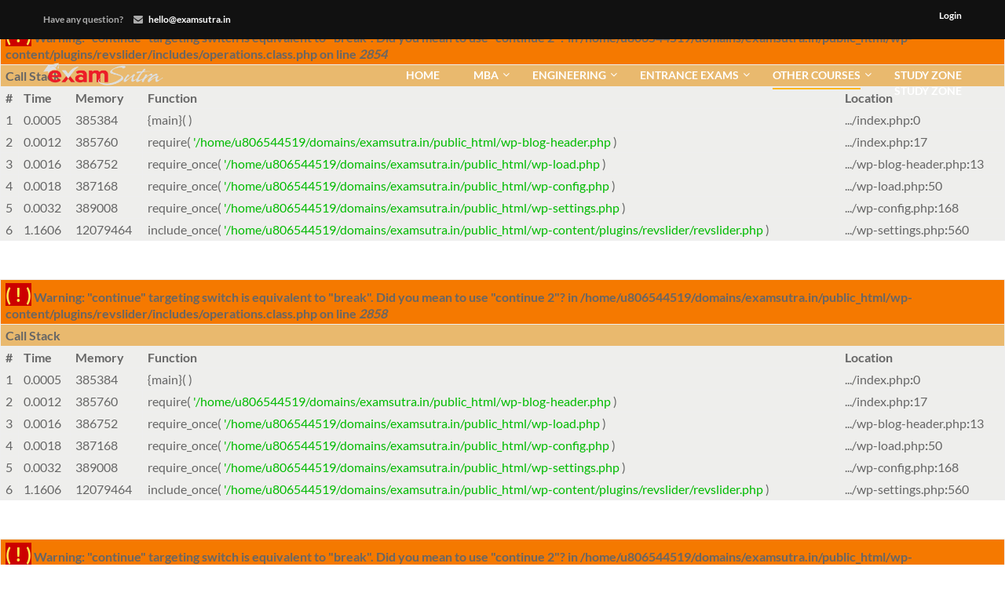

--- FILE ---
content_type: text/html; charset=UTF-8
request_url: https://examsutra.in/category/entrance-exams/law/bba-llb/
body_size: 15845
content:
<br />
<font size='1'><table class='xdebug-error xe-warning' dir='ltr' border='1' cellspacing='0' cellpadding='1'>
<tr><th align='left' bgcolor='#f57900' colspan="5"><span style='background-color: #cc0000; color: #fce94f; font-size: x-large;'>( ! )</span> Warning: "continue" targeting switch is equivalent to "break". Did you mean to use "continue 2"? in /home/u806544519/domains/examsutra.in/public_html/wp-content/plugins/revslider/includes/operations.class.php on line <i>2854</i></th></tr>
<tr><th align='left' bgcolor='#e9b96e' colspan='5'>Call Stack</th></tr>
<tr><th align='center' bgcolor='#eeeeec'>#</th><th align='left' bgcolor='#eeeeec'>Time</th><th align='left' bgcolor='#eeeeec'>Memory</th><th align='left' bgcolor='#eeeeec'>Function</th><th align='left' bgcolor='#eeeeec'>Location</th></tr>
<tr><td bgcolor='#eeeeec' align='center'>1</td><td bgcolor='#eeeeec' align='center'>0.0005</td><td bgcolor='#eeeeec' align='right'>385384</td><td bgcolor='#eeeeec'>{main}(  )</td><td title='/home/u806544519/domains/examsutra.in/public_html/index.php' bgcolor='#eeeeec'>.../index.php<b>:</b>0</td></tr>
<tr><td bgcolor='#eeeeec' align='center'>2</td><td bgcolor='#eeeeec' align='center'>0.0012</td><td bgcolor='#eeeeec' align='right'>385760</td><td bgcolor='#eeeeec'>require( <font color='#00bb00'>'/home/u806544519/domains/examsutra.in/public_html/wp-blog-header.php</font> )</td><td title='/home/u806544519/domains/examsutra.in/public_html/index.php' bgcolor='#eeeeec'>.../index.php<b>:</b>17</td></tr>
<tr><td bgcolor='#eeeeec' align='center'>3</td><td bgcolor='#eeeeec' align='center'>0.0016</td><td bgcolor='#eeeeec' align='right'>386752</td><td bgcolor='#eeeeec'>require_once( <font color='#00bb00'>'/home/u806544519/domains/examsutra.in/public_html/wp-load.php</font> )</td><td title='/home/u806544519/domains/examsutra.in/public_html/wp-blog-header.php' bgcolor='#eeeeec'>.../wp-blog-header.php<b>:</b>13</td></tr>
<tr><td bgcolor='#eeeeec' align='center'>4</td><td bgcolor='#eeeeec' align='center'>0.0018</td><td bgcolor='#eeeeec' align='right'>387168</td><td bgcolor='#eeeeec'>require_once( <font color='#00bb00'>'/home/u806544519/domains/examsutra.in/public_html/wp-config.php</font> )</td><td title='/home/u806544519/domains/examsutra.in/public_html/wp-load.php' bgcolor='#eeeeec'>.../wp-load.php<b>:</b>50</td></tr>
<tr><td bgcolor='#eeeeec' align='center'>5</td><td bgcolor='#eeeeec' align='center'>0.0032</td><td bgcolor='#eeeeec' align='right'>389008</td><td bgcolor='#eeeeec'>require_once( <font color='#00bb00'>'/home/u806544519/domains/examsutra.in/public_html/wp-settings.php</font> )</td><td title='/home/u806544519/domains/examsutra.in/public_html/wp-config.php' bgcolor='#eeeeec'>.../wp-config.php<b>:</b>168</td></tr>
<tr><td bgcolor='#eeeeec' align='center'>6</td><td bgcolor='#eeeeec' align='center'>1.1606</td><td bgcolor='#eeeeec' align='right'>12079464</td><td bgcolor='#eeeeec'>include_once( <font color='#00bb00'>'/home/u806544519/domains/examsutra.in/public_html/wp-content/plugins/revslider/revslider.php</font> )</td><td title='/home/u806544519/domains/examsutra.in/public_html/wp-settings.php' bgcolor='#eeeeec'>.../wp-settings.php<b>:</b>560</td></tr>
</table></font>
<br />
<font size='1'><table class='xdebug-error xe-warning' dir='ltr' border='1' cellspacing='0' cellpadding='1'>
<tr><th align='left' bgcolor='#f57900' colspan="5"><span style='background-color: #cc0000; color: #fce94f; font-size: x-large;'>( ! )</span> Warning: "continue" targeting switch is equivalent to "break". Did you mean to use "continue 2"? in /home/u806544519/domains/examsutra.in/public_html/wp-content/plugins/revslider/includes/operations.class.php on line <i>2858</i></th></tr>
<tr><th align='left' bgcolor='#e9b96e' colspan='5'>Call Stack</th></tr>
<tr><th align='center' bgcolor='#eeeeec'>#</th><th align='left' bgcolor='#eeeeec'>Time</th><th align='left' bgcolor='#eeeeec'>Memory</th><th align='left' bgcolor='#eeeeec'>Function</th><th align='left' bgcolor='#eeeeec'>Location</th></tr>
<tr><td bgcolor='#eeeeec' align='center'>1</td><td bgcolor='#eeeeec' align='center'>0.0005</td><td bgcolor='#eeeeec' align='right'>385384</td><td bgcolor='#eeeeec'>{main}(  )</td><td title='/home/u806544519/domains/examsutra.in/public_html/index.php' bgcolor='#eeeeec'>.../index.php<b>:</b>0</td></tr>
<tr><td bgcolor='#eeeeec' align='center'>2</td><td bgcolor='#eeeeec' align='center'>0.0012</td><td bgcolor='#eeeeec' align='right'>385760</td><td bgcolor='#eeeeec'>require( <font color='#00bb00'>'/home/u806544519/domains/examsutra.in/public_html/wp-blog-header.php</font> )</td><td title='/home/u806544519/domains/examsutra.in/public_html/index.php' bgcolor='#eeeeec'>.../index.php<b>:</b>17</td></tr>
<tr><td bgcolor='#eeeeec' align='center'>3</td><td bgcolor='#eeeeec' align='center'>0.0016</td><td bgcolor='#eeeeec' align='right'>386752</td><td bgcolor='#eeeeec'>require_once( <font color='#00bb00'>'/home/u806544519/domains/examsutra.in/public_html/wp-load.php</font> )</td><td title='/home/u806544519/domains/examsutra.in/public_html/wp-blog-header.php' bgcolor='#eeeeec'>.../wp-blog-header.php<b>:</b>13</td></tr>
<tr><td bgcolor='#eeeeec' align='center'>4</td><td bgcolor='#eeeeec' align='center'>0.0018</td><td bgcolor='#eeeeec' align='right'>387168</td><td bgcolor='#eeeeec'>require_once( <font color='#00bb00'>'/home/u806544519/domains/examsutra.in/public_html/wp-config.php</font> )</td><td title='/home/u806544519/domains/examsutra.in/public_html/wp-load.php' bgcolor='#eeeeec'>.../wp-load.php<b>:</b>50</td></tr>
<tr><td bgcolor='#eeeeec' align='center'>5</td><td bgcolor='#eeeeec' align='center'>0.0032</td><td bgcolor='#eeeeec' align='right'>389008</td><td bgcolor='#eeeeec'>require_once( <font color='#00bb00'>'/home/u806544519/domains/examsutra.in/public_html/wp-settings.php</font> )</td><td title='/home/u806544519/domains/examsutra.in/public_html/wp-config.php' bgcolor='#eeeeec'>.../wp-config.php<b>:</b>168</td></tr>
<tr><td bgcolor='#eeeeec' align='center'>6</td><td bgcolor='#eeeeec' align='center'>1.1606</td><td bgcolor='#eeeeec' align='right'>12079464</td><td bgcolor='#eeeeec'>include_once( <font color='#00bb00'>'/home/u806544519/domains/examsutra.in/public_html/wp-content/plugins/revslider/revslider.php</font> )</td><td title='/home/u806544519/domains/examsutra.in/public_html/wp-settings.php' bgcolor='#eeeeec'>.../wp-settings.php<b>:</b>560</td></tr>
</table></font>
<br />
<font size='1'><table class='xdebug-error xe-warning' dir='ltr' border='1' cellspacing='0' cellpadding='1'>
<tr><th align='left' bgcolor='#f57900' colspan="5"><span style='background-color: #cc0000; color: #fce94f; font-size: x-large;'>( ! )</span> Warning: "continue" targeting switch is equivalent to "break". Did you mean to use "continue 2"? in /home/u806544519/domains/examsutra.in/public_html/wp-content/plugins/revslider/includes/output.class.php on line <i>3708</i></th></tr>
<tr><th align='left' bgcolor='#e9b96e' colspan='5'>Call Stack</th></tr>
<tr><th align='center' bgcolor='#eeeeec'>#</th><th align='left' bgcolor='#eeeeec'>Time</th><th align='left' bgcolor='#eeeeec'>Memory</th><th align='left' bgcolor='#eeeeec'>Function</th><th align='left' bgcolor='#eeeeec'>Location</th></tr>
<tr><td bgcolor='#eeeeec' align='center'>1</td><td bgcolor='#eeeeec' align='center'>0.0005</td><td bgcolor='#eeeeec' align='right'>385384</td><td bgcolor='#eeeeec'>{main}(  )</td><td title='/home/u806544519/domains/examsutra.in/public_html/index.php' bgcolor='#eeeeec'>.../index.php<b>:</b>0</td></tr>
<tr><td bgcolor='#eeeeec' align='center'>2</td><td bgcolor='#eeeeec' align='center'>0.0012</td><td bgcolor='#eeeeec' align='right'>385760</td><td bgcolor='#eeeeec'>require( <font color='#00bb00'>'/home/u806544519/domains/examsutra.in/public_html/wp-blog-header.php</font> )</td><td title='/home/u806544519/domains/examsutra.in/public_html/index.php' bgcolor='#eeeeec'>.../index.php<b>:</b>17</td></tr>
<tr><td bgcolor='#eeeeec' align='center'>3</td><td bgcolor='#eeeeec' align='center'>0.0016</td><td bgcolor='#eeeeec' align='right'>386752</td><td bgcolor='#eeeeec'>require_once( <font color='#00bb00'>'/home/u806544519/domains/examsutra.in/public_html/wp-load.php</font> )</td><td title='/home/u806544519/domains/examsutra.in/public_html/wp-blog-header.php' bgcolor='#eeeeec'>.../wp-blog-header.php<b>:</b>13</td></tr>
<tr><td bgcolor='#eeeeec' align='center'>4</td><td bgcolor='#eeeeec' align='center'>0.0018</td><td bgcolor='#eeeeec' align='right'>387168</td><td bgcolor='#eeeeec'>require_once( <font color='#00bb00'>'/home/u806544519/domains/examsutra.in/public_html/wp-config.php</font> )</td><td title='/home/u806544519/domains/examsutra.in/public_html/wp-load.php' bgcolor='#eeeeec'>.../wp-load.php<b>:</b>50</td></tr>
<tr><td bgcolor='#eeeeec' align='center'>5</td><td bgcolor='#eeeeec' align='center'>0.0032</td><td bgcolor='#eeeeec' align='right'>389008</td><td bgcolor='#eeeeec'>require_once( <font color='#00bb00'>'/home/u806544519/domains/examsutra.in/public_html/wp-settings.php</font> )</td><td title='/home/u806544519/domains/examsutra.in/public_html/wp-config.php' bgcolor='#eeeeec'>.../wp-config.php<b>:</b>168</td></tr>
<tr><td bgcolor='#eeeeec' align='center'>6</td><td bgcolor='#eeeeec' align='center'>1.1606</td><td bgcolor='#eeeeec' align='right'>12079464</td><td bgcolor='#eeeeec'>include_once( <font color='#00bb00'>'/home/u806544519/domains/examsutra.in/public_html/wp-content/plugins/revslider/revslider.php</font> )</td><td title='/home/u806544519/domains/examsutra.in/public_html/wp-settings.php' bgcolor='#eeeeec'>.../wp-settings.php<b>:</b>560</td></tr>
</table></font>
<!DOCTYPE html>

<html   lang="en-US">
<head>
	<meta charset="UTF-8">
	<meta name="viewport" content="width=device-width, initial-scale=1">
	<link rel="profile" href="http://gmpg.org/xfn/11">
	<link rel="pingback" href="https://examsutra.in/xmlrpc.php">
	<script type="text/javascript" id="lpData">
/* <![CDATA[ */
var lpData = {"site_url":"https:\/\/examsutra.in","user_id":"0","theme":"eduma-child","lp_rest_url":"https:\/\/examsutra.in\/wp-json\/","nonce":"7ca1be2c25","is_course_archive":"","courses_url":"https:\/\/examsutra.in\/courses\/","urlParams":[],"lp_version":"4.3.2.5","lp_rest_load_ajax":"https:\/\/examsutra.in\/wp-json\/lp\/v1\/load_content_via_ajax\/","ajaxUrl":"https:\/\/examsutra.in\/wp-admin\/admin-ajax.php","lpAjaxUrl":"https:\/\/examsutra.in\/lp-ajax-handle","coverImageRatio":"5.16","toast":{"gravity":"bottom","position":"center","duration":3000,"close":1,"stopOnFocus":1,"classPrefix":"lp-toast"},"i18n":[]};
/* ]]> */
</script>
<script type="text/javascript" id="lpSettingCourses">
/* <![CDATA[ */
var lpSettingCourses = {"lpArchiveLoadAjax":"1","lpArchiveNoLoadAjaxFirst":"0","lpArchivePaginationType":"","noLoadCoursesJs":"0"};
/* ]]> */
</script>
		
		<meta name='robots' content='index, follow, max-image-preview:large, max-snippet:-1, max-video-preview:-1' />

<!-- Google Tag Manager for WordPress by gtm4wp.com -->
<script data-cfasync="false" data-pagespeed-no-defer>
	var gtm4wp_datalayer_name = "dataLayer";
	var dataLayer = dataLayer || [];
</script>
<!-- End Google Tag Manager for WordPress by gtm4wp.com -->
	<!-- This site is optimized with the Yoast SEO plugin v26.7 - https://yoast.com/wordpress/plugins/seo/ -->
	<link media="all" href="https://examsutra.in/wp-content/cache/autoptimize/css/autoptimize_2e5fd1e863937bd9786c62a6233db542.css" rel="stylesheet"><title>BBA LLB Archives - Competitive Exams Preparation Tips | Tips For MBA Entrance Exam | ExamSutra</title>
	<link rel="canonical" href="https://examsutra.in/category/entrance-exams/law/bba-llb/" />
	<meta property="og:locale" content="en_US" />
	<meta property="og:type" content="article" />
	<meta property="og:title" content="BBA LLB Archives - Competitive Exams Preparation Tips | Tips For MBA Entrance Exam | ExamSutra" />
	<meta property="og:url" content="https://examsutra.in/category/entrance-exams/law/bba-llb/" />
	<meta property="og:site_name" content="Competitive Exams Preparation Tips | Tips For MBA Entrance Exam | ExamSutra" />
	<meta name="twitter:card" content="summary_large_image" />
	<!-- / Yoast SEO plugin. -->


<link rel='dns-prefetch' href='//widgetlogic.org' />
<link rel="alternate" type="application/rss+xml" title="Competitive Exams Preparation Tips | Tips For MBA Entrance Exam | ExamSutra &raquo; Feed" href="https://examsutra.in/feed/" />
<link rel="alternate" type="application/rss+xml" title="Competitive Exams Preparation Tips | Tips For MBA Entrance Exam | ExamSutra &raquo; Comments Feed" href="https://examsutra.in/comments/feed/" />
<link rel="alternate" type="application/rss+xml" title="Competitive Exams Preparation Tips | Tips For MBA Entrance Exam | ExamSutra &raquo; BBA LLB Category Feed" href="https://examsutra.in/category/entrance-exams/law/bba-llb/feed/" />


<link rel='stylesheet' id='dashicons-css' href='https://examsutra.in/wp-includes/css/dashicons.min.css?ver=6.9' type='text/css' media='all' />



















<link rel='stylesheet' id='thim-style-options-css' href='https://examsutra.in/wp-content/cache/autoptimize/css/autoptimize_single_794a44cdd144ab1efb1d14304f37e1ab.css?ver=6.9' type='text/css' media='all' />
<script type="text/javascript" id="layerslider-greensock-js-extra">
/* <![CDATA[ */
var LS_Meta = {"v":"6.7.6"};
//# sourceURL=layerslider-greensock-js-extra
/* ]]> */
</script>

<script type="text/javascript" src="https://examsutra.in/wp-includes/js/jquery/jquery.min.js?ver=3.7.1" id="jquery-core-js"></script>






<meta name="generator" content="Powered by LayerSlider 6.7.6 - Multi-Purpose, Responsive, Parallax, Mobile-Friendly Slider Plugin for WordPress." />
<!-- LayerSlider updates and docs at: https://layerslider.kreaturamedia.com -->
<link rel="https://api.w.org/" href="https://examsutra.in/wp-json/" /><link rel="alternate" title="JSON" type="application/json" href="https://examsutra.in/wp-json/wp/v2/categories/470" /><link rel="EditURI" type="application/rsd+xml" title="RSD" href="https://examsutra.in/xmlrpc.php?rsd" />
<meta name="generator" content="WordPress 6.9" />
	<link rel="preconnect" href="https://fonts.googleapis.com">
	<link rel="preconnect" href="https://fonts.gstatic.com">
	<meta name="google-site-verification" content="MZmAxX8JHuAFNFNnSNDHDXlUJaBW3Emh2fnXjQ_6e_k" />

<!-- Google Tag Manager for WordPress by gtm4wp.com -->
<!-- GTM Container placement set to footer -->
<script data-cfasync="false" data-pagespeed-no-defer>
	var dataLayer_content = {"pagePostType":false,"pagePostType2":"category-","pageCategory":[]};
	dataLayer.push( dataLayer_content );
</script>
<script data-cfasync="false" data-pagespeed-no-defer>
(function(w,d,s,l,i){w[l]=w[l]||[];w[l].push({'gtm.start':
new Date().getTime(),event:'gtm.js'});var f=d.getElementsByTagName(s)[0],
j=d.createElement(s),dl=l!='dataLayer'?'&l='+l:'';j.async=true;j.src=
'//www.googletagmanager.com/gtm.js?id='+i+dl;f.parentNode.insertBefore(j,f);
})(window,document,'script','dataLayer','GTM-MGNQG3M');
</script>
<!-- End Google Tag Manager for WordPress by gtm4wp.com -->            <script type="text/javascript">
                function tc_insert_internal_css(css) {
                    var tc_style = document.createElement("style");
                    tc_style.type = "text/css";
                    tc_style.setAttribute('data-type', 'tc-internal-css');
                    var tc_style_content = document.createTextNode(css);
                    tc_style.appendChild(tc_style_content);
                    document.head.appendChild(tc_style);
                }
            </script>
			<meta name="generator" content="Elementor 3.34.1; features: additional_custom_breakpoints; settings: css_print_method-external, google_font-enabled, font_display-auto">
<meta name="generator" content="Powered by WPBakery Page Builder - drag and drop page builder for WordPress."/>
<!--[if lte IE 9]><link rel="stylesheet" type="text/css" href="https://examsutra.in/wp-content/plugins/js_composer/assets/css/vc_lte_ie9.min.css" media="screen"><![endif]-->			
			<meta name="generator" content="Powered by Slider Revolution 5.4.8 - responsive, Mobile-Friendly Slider Plugin for WordPress with comfortable drag and drop interface." />
<link rel="icon" href="https://examsutra.in/wp-content/uploads/2019/06/apple-icon-180x180-32x32.png" sizes="32x32" />
<link rel="icon" href="https://examsutra.in/wp-content/uploads/2019/06/apple-icon-180x180.png" sizes="192x192" />
<link rel="apple-touch-icon" href="https://examsutra.in/wp-content/uploads/2019/06/apple-icon-180x180-180x180.png" />
<meta name="msapplication-TileImage" content="https://examsutra.in/wp-content/uploads/2019/06/apple-icon-180x180.png" />
<script type="text/javascript">function setREVStartSize(e){									
						try{ e.c=jQuery(e.c);var i=jQuery(window).width(),t=9999,r=0,n=0,l=0,f=0,s=0,h=0;
							if(e.responsiveLevels&&(jQuery.each(e.responsiveLevels,function(e,f){f>i&&(t=r=f,l=e),i>f&&f>r&&(r=f,n=e)}),t>r&&(l=n)),f=e.gridheight[l]||e.gridheight[0]||e.gridheight,s=e.gridwidth[l]||e.gridwidth[0]||e.gridwidth,h=i/s,h=h>1?1:h,f=Math.round(h*f),"fullscreen"==e.sliderLayout){var u=(e.c.width(),jQuery(window).height());if(void 0!=e.fullScreenOffsetContainer){var c=e.fullScreenOffsetContainer.split(",");if (c) jQuery.each(c,function(e,i){u=jQuery(i).length>0?u-jQuery(i).outerHeight(!0):u}),e.fullScreenOffset.split("%").length>1&&void 0!=e.fullScreenOffset&&e.fullScreenOffset.length>0?u-=jQuery(window).height()*parseInt(e.fullScreenOffset,0)/100:void 0!=e.fullScreenOffset&&e.fullScreenOffset.length>0&&(u-=parseInt(e.fullScreenOffset,0))}f=u}else void 0!=e.minHeight&&f<e.minHeight&&(f=e.minHeight);e.c.closest(".rev_slider_wrapper").css({height:f})					
						}catch(d){console.log("Failure at Presize of Slider:"+d)}						
					};</script>
<style id="thim-customizer-inline-styles">/* latin-ext */
@font-face {
  font-family: 'Lato';
  font-style: normal;
  font-weight: 400;
  font-display: swap;
  src: url(https://examsutra.in/wp-content/uploads/thim-fonts/lato/S6uyw4BMUTPHjxAwXjeu.woff2) format('woff2');
  unicode-range: U+0100-02BA, U+02BD-02C5, U+02C7-02CC, U+02CE-02D7, U+02DD-02FF, U+0304, U+0308, U+0329, U+1D00-1DBF, U+1E00-1E9F, U+1EF2-1EFF, U+2020, U+20A0-20AB, U+20AD-20C0, U+2113, U+2C60-2C7F, U+A720-A7FF;
}
/* latin */
@font-face {
  font-family: 'Lato';
  font-style: normal;
  font-weight: 400;
  font-display: swap;
  src: url(https://examsutra.in/wp-content/uploads/thim-fonts/lato/S6uyw4BMUTPHjx4wXg.woff2) format('woff2');
  unicode-range: U+0000-00FF, U+0131, U+0152-0153, U+02BB-02BC, U+02C6, U+02DA, U+02DC, U+0304, U+0308, U+0329, U+2000-206F, U+20AC, U+2122, U+2191, U+2193, U+2212, U+2215, U+FEFF, U+FFFD;
}
/* latin-ext */
@font-face {
  font-family: 'Lato';
  font-style: normal;
  font-weight: 700;
  font-display: swap;
  src: url(https://examsutra.in/wp-content/uploads/thim-fonts/lato/S6u9w4BMUTPHh6UVSwaPGR_p.woff2) format('woff2');
  unicode-range: U+0100-02BA, U+02BD-02C5, U+02C7-02CC, U+02CE-02D7, U+02DD-02FF, U+0304, U+0308, U+0329, U+1D00-1DBF, U+1E00-1E9F, U+1EF2-1EFF, U+2020, U+20A0-20AB, U+20AD-20C0, U+2113, U+2C60-2C7F, U+A720-A7FF;
}
/* latin */
@font-face {
  font-family: 'Lato';
  font-style: normal;
  font-weight: 700;
  font-display: swap;
  src: url(https://examsutra.in/wp-content/uploads/thim-fonts/lato/S6u9w4BMUTPHh6UVSwiPGQ.woff2) format('woff2');
  unicode-range: U+0000-00FF, U+0131, U+0152-0153, U+02BB-02BC, U+02C6, U+02DA, U+02DC, U+0304, U+0308, U+0329, U+2000-206F, U+20AC, U+2122, U+2191, U+2193, U+2212, U+2215, U+FEFF, U+FFFD;
}</style>	
			<script type="text/javascript">
            if (typeof ajaxurl === 'undefined') {
                /* <![CDATA[ */
                var ajaxurl = "https://examsutra.in/wp-admin/admin-ajax.php";
                /* ]]> */
            }
		</script>
		<noscript><style type="text/css"> .wpb_animate_when_almost_visible { opacity: 1; }</style></noscript><br />
<font size='1'><table class='xdebug-error xe-warning' dir='ltr' border='1' cellspacing='0' cellpadding='1'>
<tr><th align='left' bgcolor='#f57900' colspan="5"><span style='background-color: #cc0000; color: #fce94f; font-size: x-large;'>( ! )</span> Warning: Use of undefined constant get_the_ID - assumed 'get_the_ID' (this will throw an Error in a future version of PHP) in /home/u806544519/domains/examsutra.in/public_html/wp-content/themes/eduma/header.php on line <i>19</i></th></tr>
<tr><th align='left' bgcolor='#e9b96e' colspan='5'>Call Stack</th></tr>
<tr><th align='center' bgcolor='#eeeeec'>#</th><th align='left' bgcolor='#eeeeec'>Time</th><th align='left' bgcolor='#eeeeec'>Memory</th><th align='left' bgcolor='#eeeeec'>Function</th><th align='left' bgcolor='#eeeeec'>Location</th></tr>
<tr><td bgcolor='#eeeeec' align='center'>1</td><td bgcolor='#eeeeec' align='center'>0.0005</td><td bgcolor='#eeeeec' align='right'>385384</td><td bgcolor='#eeeeec'>{main}(  )</td><td title='/home/u806544519/domains/examsutra.in/public_html/index.php' bgcolor='#eeeeec'>.../index.php<b>:</b>0</td></tr>
<tr><td bgcolor='#eeeeec' align='center'>2</td><td bgcolor='#eeeeec' align='center'>0.0012</td><td bgcolor='#eeeeec' align='right'>385760</td><td bgcolor='#eeeeec'>require( <font color='#00bb00'>'/home/u806544519/domains/examsutra.in/public_html/wp-blog-header.php</font> )</td><td title='/home/u806544519/domains/examsutra.in/public_html/index.php' bgcolor='#eeeeec'>.../index.php<b>:</b>17</td></tr>
<tr><td bgcolor='#eeeeec' align='center'>3</td><td bgcolor='#eeeeec' align='center'>3.0661</td><td bgcolor='#eeeeec' align='right'>36480288</td><td bgcolor='#eeeeec'>require_once( <font color='#00bb00'>'/home/u806544519/domains/examsutra.in/public_html/wp-includes/template-loader.php</font> )</td><td title='/home/u806544519/domains/examsutra.in/public_html/wp-blog-header.php' bgcolor='#eeeeec'>.../wp-blog-header.php<b>:</b>19</td></tr>
<tr><td bgcolor='#eeeeec' align='center'>4</td><td bgcolor='#eeeeec' align='center'>3.0710</td><td bgcolor='#eeeeec' align='right'>36539168</td><td bgcolor='#eeeeec'>include( <font color='#00bb00'>'/home/u806544519/domains/examsutra.in/public_html/wp-content/themes/eduma/wrapper.php</font> )</td><td title='/home/u806544519/domains/examsutra.in/public_html/wp-includes/template-loader.php' bgcolor='#eeeeec'>.../template-loader.php<b>:</b>125</td></tr>
<tr><td bgcolor='#eeeeec' align='center'>5</td><td bgcolor='#eeeeec' align='center'>3.0711</td><td bgcolor='#eeeeec' align='right'>36539168</td><td bgcolor='#eeeeec'>get_header( <span>$name = </span>???, <span>$args = </span>??? )</td><td title='/home/u806544519/domains/examsutra.in/public_html/wp-content/themes/eduma/wrapper.php' bgcolor='#eeeeec'>.../wrapper.php<b>:</b>8</td></tr>
<tr><td bgcolor='#eeeeec' align='center'>6</td><td bgcolor='#eeeeec' align='center'>3.0711</td><td bgcolor='#eeeeec' align='right'>36557360</td><td bgcolor='#eeeeec'>locate_template( <span>$template_names = </span><span>[0 =&gt; &#39;header.php&#39;]</span>, <span>$load = </span><span>TRUE</span>, <span>$load_once = </span><span>TRUE</span>, <span>$args = </span><span>[]</span> )</td><td title='/home/u806544519/domains/examsutra.in/public_html/wp-includes/general-template.php' bgcolor='#eeeeec'>.../general-template.php<b>:</b>48</td></tr>
<tr><td bgcolor='#eeeeec' align='center'>7</td><td bgcolor='#eeeeec' align='center'>3.0712</td><td bgcolor='#eeeeec' align='right'>36557472</td><td bgcolor='#eeeeec'>load_template( <span>$_template_file = </span><span>&#39;/home/u806544519/domains/examsutra.in/public_html/wp-content/themes/eduma/header.php&#39;</span>, <span>$load_once = </span><span>TRUE</span>, <span>$args = </span><span>[]</span> )</td><td title='/home/u806544519/domains/examsutra.in/public_html/wp-includes/template.php' bgcolor='#eeeeec'>.../template.php<b>:</b>749</td></tr>
<tr><td bgcolor='#eeeeec' align='center'>8</td><td bgcolor='#eeeeec' align='center'>3.0714</td><td bgcolor='#eeeeec' align='right'>36558000</td><td bgcolor='#eeeeec'>require_once( <font color='#00bb00'>'/home/u806544519/domains/examsutra.in/public_html/wp-content/themes/eduma/header.php</font> )</td><td title='/home/u806544519/domains/examsutra.in/public_html/wp-includes/template.php' bgcolor='#eeeeec'>.../template.php<b>:</b>814</td></tr>
</table></font>
</head>
<body class="archive category category-bba-llb category-470 wp-embed-responsive wp-theme-eduma wp-child-theme-eduma-child qode-news-1.0.4 group-blog thim-body-preload bg-boxed-image thim-popup-feature wpb-js-composer js-comp-ver-5.5.1 vc_responsive elementor-default" id="thim-body">

			<div id="preload">
				<div class="cssload-loader-style-1">
													<div class="cssload-inner cssload-one"></div>
													<div class="cssload-inner cssload-two"></div>
													<div class="cssload-inner cssload-three"></div>
												</div>			</div>
		
<!-- Mobile Menu-->

<div id="wrapper-container" class="wrapper-container">
	<div class="content-pusher">
		<header id="masthead" class="site-header affix-top bg-custom-sticky sticky-header header_overlay header_v1">
				<div id="toolbar" class="toolbar">
		<div class="container">
			<div class="row">
				<div class="col-sm-12">
					<div class="toolbar-container">
						<aside id="text-2" class="widget widget_text">			<div class="textwidget"><div class="thim-have-any-question">
Have any question? 
<div class="email"><i class="fa fa-envelope"></i><a href="mailto:hello@examsutra.in">hello@examsutra.in</a>
</div>
</div></div>
		</aside><aside id="login-popup-2" class="widget widget_login-popup"><div class="thim-widget-login-popup thim-widget-login-popup-base template-base"><div class="thim-link-login thim-login-popup">
	<a class="login js-show-popup" href="https://examsutra.in/account/">Login</a></div>
</div></aside>					</div>
				</div>
			</div>
		</div>
	</div><!--End/div#toolbar-->
<!-- <div class="main-menu"> -->
<div class="thim-nav-wrapper container">
	<div class="row">
		<div class="navigation col-sm-12">
			<div class="tm-table">
				<div class="width-logo table-cell sm-logo">
					<a href="https://examsutra.in/" title="Competitive Exams Preparation Tips | Tips For MBA Entrance Exam | ExamSutra - Confused ! On how to start Preparing for Competitive exams ? Here are some Useful tips to clear Competitive and MBA entrance exams" rel="home" class="no-sticky-logo"><img src="https://examsutra.in/wp-content/uploads/2019/04/Logo.png" alt="Competitive Exams Preparation Tips | Tips For MBA Entrance Exam | ExamSutra" ></a><a href="https://examsutra.in/" rel="home" class="sticky-logo"><img src="https://examsutra.in/wp-content/uploads/2019/04/Logo_1.png" alt="Competitive Exams Preparation Tips | Tips For MBA Entrance Exam | ExamSutra" ></a>				</div>
									<nav class="width-navigation table-cell table-right">
						<ul class="nav navbar-nav menu-main-menu">
	<li id="menu-item-17121" class="menu-item menu-item-type-custom menu-item-object-custom menu-item-home menu-item-17121 tc-menu-item tc-menu-depth-0 tc-menu-align-left tc-menu-layout-default"><a href="https://examsutra.in" class="tc-menu-inner">Home</a></li>
<li id="menu-item-16672" class="menu-item menu-item-type-taxonomy menu-item-object-category menu-item-has-children menu-item-16672 tc-menu-item tc-menu-depth-0 tc-menu-align-left tc-menu-layout-default"><a href="https://examsutra.in/category/mba/" class="tc-menu-inner">MBA</a>
<ul class="sub-menu">
	<li id="menu-item-16674" class="menu-item menu-item-type-taxonomy menu-item-object-category menu-item-16674 tc-menu-item tc-menu-depth-1 tc-menu-align-left"><a href="https://examsutra.in/category/mba/mba-colleges/" class="tc-menu-inner tc-megamenu-title">MBA Colleges</a></li>
	<li id="menu-item-17215" class="menu-item menu-item-type-taxonomy menu-item-object-category menu-item-has-children menu-item-17215 tc-menu-item tc-menu-depth-1 tc-menu-align-left"><a href="https://examsutra.in/category/mba/mba-entrance-exams/" class="tc-menu-inner tc-megamenu-title">MBA Entrance Exams</a>
	<ul class="sub-menu">
		<li id="menu-item-17489" class="menu-item menu-item-type-taxonomy menu-item-object-category menu-item-17489 tc-menu-item tc-menu-depth-2 tc-menu-align-left"><a href="https://examsutra.in/category/mba/mba-entrance-exams/snap/" class="tc-menu-inner">SNAP</a></li>
		<li id="menu-item-17490" class="menu-item menu-item-type-taxonomy menu-item-object-category menu-item-17490 tc-menu-item tc-menu-depth-2 tc-menu-align-left"><a href="https://examsutra.in/category/mba/mba-entrance-exams/cat/" class="tc-menu-inner">CAT<span class="tc-menu-item-description">CAT</span></a></li>
		<li id="menu-item-17494" class="menu-item menu-item-type-taxonomy menu-item-object-category menu-item-17494 tc-menu-item tc-menu-depth-2 tc-menu-align-left"><a href="https://examsutra.in/category/mba/mba-entrance-exams/mat/" class="tc-menu-inner">MAT<span class="tc-menu-item-description">MAT</span></a></li>
		<li id="menu-item-17495" class="menu-item menu-item-type-taxonomy menu-item-object-category menu-item-17495 tc-menu-item tc-menu-depth-2 tc-menu-align-left"><a href="https://examsutra.in/category/mba/mba-entrance-exams/cmat/" class="tc-menu-inner">CMAT</a></li>
		<li id="menu-item-17492" class="menu-item menu-item-type-taxonomy menu-item-object-category menu-item-17492 tc-menu-item tc-menu-depth-2 tc-menu-align-left"><a href="https://examsutra.in/category/mba/mba-entrance-exams/atma/" class="tc-menu-inner">ATMA</a></li>
		<li id="menu-item-17493" class="menu-item menu-item-type-taxonomy menu-item-object-category menu-item-17493 tc-menu-item tc-menu-depth-2 tc-menu-align-left"><a href="https://examsutra.in/category/mah-cet/" class="tc-menu-inner">MAH-CET<span class="tc-menu-item-description">MAH-CET</span></a></li>
	</ul><!-- End wrapper ul sub -->
</li>
	<li id="menu-item-16675" class="menu-item menu-item-type-taxonomy menu-item-object-category menu-item-16675 tc-menu-item tc-menu-depth-1 tc-menu-align-left"><a href="https://examsutra.in/category/mba/symbiosis-mba/" class="tc-menu-inner tc-megamenu-title">Symbiosis MBA</a></li>
</ul><!-- End wrapper ul sub -->
</li>
<li id="menu-item-16669" class="menu-item menu-item-type-taxonomy menu-item-object-category menu-item-has-children menu-item-16669 tc-menu-item tc-menu-depth-0 tc-menu-align-left tc-menu-layout-default"><a href="https://examsutra.in/category/engineering/" class="tc-menu-inner">Engineering</a>
<ul class="sub-menu">
	<li id="menu-item-17163" class="menu-item menu-item-type-taxonomy menu-item-object-category menu-item-17163 tc-menu-item tc-menu-depth-1 tc-menu-align-left"><a href="https://examsutra.in/category/engineering/engineering-colleges/" class="tc-menu-inner tc-megamenu-title">Engineering Colleges<span class="tc-menu-item-description">Engineering Colleges</span></a></li>
	<li id="menu-item-17205" class="menu-item menu-item-type-taxonomy menu-item-object-category menu-item-has-children menu-item-17205 tc-menu-item tc-menu-depth-1 tc-menu-align-left"><a href="https://examsutra.in/category/engineering/engineering-entrance-exams/" class="tc-menu-inner tc-megamenu-title">Engineering Entrance Exams</a>
	<ul class="sub-menu">
		<li id="menu-item-17499" class="menu-item menu-item-type-taxonomy menu-item-object-category menu-item-17499 tc-menu-item tc-menu-depth-2 tc-menu-align-left"><a href="https://examsutra.in/category/jee-main/" class="tc-menu-inner">JEE Main<span class="tc-menu-item-description">JEE Main</span></a></li>
		<li id="menu-item-17500" class="menu-item menu-item-type-taxonomy menu-item-object-category menu-item-17500 tc-menu-item tc-menu-depth-2 tc-menu-align-left"><a href="https://examsutra.in/category/jee-advanced/" class="tc-menu-inner">JEE Advanced<span class="tc-menu-item-description">JEE Advanced</span></a></li>
		<li id="menu-item-17501" class="menu-item menu-item-type-taxonomy menu-item-object-category menu-item-17501 tc-menu-item tc-menu-depth-2 tc-menu-align-left"><a href="https://examsutra.in/category/gate-2019/" class="tc-menu-inner">GATE 2019<span class="tc-menu-item-description">GATE 2019</span></a></li>
		<li id="menu-item-17502" class="menu-item menu-item-type-taxonomy menu-item-object-category menu-item-17502 tc-menu-item tc-menu-depth-2 tc-menu-align-left"><a href="https://examsutra.in/category/cet/" class="tc-menu-inner">CET<span class="tc-menu-item-description">CET</span></a></li>
		<li id="menu-item-17505" class="menu-item menu-item-type-taxonomy menu-item-object-category menu-item-17505 tc-menu-item tc-menu-depth-2 tc-menu-align-left"><a href="https://examsutra.in/category/maha-cet/" class="tc-menu-inner">MAHA CET<span class="tc-menu-item-description">MAHA CET</span></a></li>
		<li id="menu-item-17506" class="menu-item menu-item-type-taxonomy menu-item-object-category menu-item-17506 tc-menu-item tc-menu-depth-2 tc-menu-align-left"><a href="https://examsutra.in/category/viteee/" class="tc-menu-inner">VITEEE<span class="tc-menu-item-description">VITEEE</span></a></li>
		<li id="menu-item-17508" class="menu-item menu-item-type-taxonomy menu-item-object-category menu-item-17508 tc-menu-item tc-menu-depth-2 tc-menu-align-left"><a href="https://examsutra.in/category/bitsat/" class="tc-menu-inner">BITSAT<span class="tc-menu-item-description">BITSAT</span></a></li>
	</ul><!-- End wrapper ul sub -->
</li>
</ul><!-- End wrapper ul sub -->
</li>
<li id="menu-item-17319" class="menu-item menu-item-type-taxonomy menu-item-object-category current-category-ancestor menu-item-has-children menu-item-17319 tc-menu-item tc-menu-depth-0 tc-menu-align-left tc-menu-layout-default"><a href="https://examsutra.in/category/entrance-exams/" class="tc-menu-inner">Entrance Exams</a>
<ul class="sub-menu">
	<li id="menu-item-17203" class="menu-item menu-item-type-taxonomy menu-item-object-category menu-item-17203 tc-menu-item tc-menu-depth-1 tc-menu-align-left"><a href="https://examsutra.in/category/engineering/" class="tc-menu-inner tc-megamenu-title">Engineering</a></li>
	<li id="menu-item-17320" class="menu-item menu-item-type-taxonomy menu-item-object-category menu-item-17320 tc-menu-item tc-menu-depth-1 tc-menu-align-left"><a href="https://examsutra.in/category/mba/" class="tc-menu-inner tc-megamenu-title">MBA</a></li>
	<li id="menu-item-16671" class="menu-item menu-item-type-taxonomy menu-item-object-category current-category-ancestor current-category-parent menu-item-16671 tc-menu-item tc-menu-depth-1 tc-menu-align-left"><a href="https://examsutra.in/category/entrance-exams/law/" class="tc-menu-inner tc-megamenu-title">Law</a></li>
	<li id="menu-item-16668" class="menu-item menu-item-type-taxonomy menu-item-object-category menu-item-16668 tc-menu-item tc-menu-depth-1 tc-menu-align-left"><a href="https://examsutra.in/category/entrance-exams/design/" class="tc-menu-inner tc-megamenu-title">Design</a></li>
	<li id="menu-item-17204" class="menu-item menu-item-type-taxonomy menu-item-object-category menu-item-has-children menu-item-17204 tc-menu-item tc-menu-depth-1 tc-menu-align-left"><a href="https://examsutra.in/category/entrance-exams/medical/" class="tc-menu-inner tc-megamenu-title">Medical</a>
	<ul class="sub-menu">
		<li id="menu-item-17590" class="menu-item menu-item-type-taxonomy menu-item-object-category menu-item-17590 tc-menu-item tc-menu-depth-2 tc-menu-align-left"><a href="https://examsutra.in/category/neet/" class="tc-menu-inner">NEET</a></li>
		<li id="menu-item-17594" class="menu-item menu-item-type-taxonomy menu-item-object-category menu-item-17594 tc-menu-item tc-menu-depth-2 tc-menu-align-left"><a href="https://examsutra.in/category/aiims-mbbs/" class="tc-menu-inner">AIIMS MBBS<span class="tc-menu-item-description">AIIMS MBBS</span></a></li>
		<li id="menu-item-17593" class="menu-item menu-item-type-taxonomy menu-item-object-category menu-item-17593 tc-menu-item tc-menu-depth-2 tc-menu-align-left"><a href="https://examsutra.in/category/jipmer-mbbs/" class="tc-menu-inner">JIPMER MBBS<span class="tc-menu-item-description">JIPMER MBBS</span></a></li>
	</ul><!-- End wrapper ul sub -->
</li>
</ul><!-- End wrapper ul sub -->
</li>
<li id="menu-item-17207" class="menu-item menu-item-type-taxonomy menu-item-object-category current-menu-ancestor menu-item-has-children menu-item-17207 tc-menu-item tc-menu-depth-0 tc-menu-align-left tc-menu-layout-default"><a href="https://examsutra.in/category/other-courses/" class="tc-menu-inner">Other Courses</a>
<ul class="sub-menu">
	<li id="menu-item-17209" class="menu-item menu-item-type-taxonomy menu-item-object-category menu-item-has-children menu-item-17209 tc-menu-item tc-menu-depth-1 tc-menu-align-left"><a href="https://examsutra.in/category/other-courses/management/" class="tc-menu-inner tc-megamenu-title">Management</a>
	<ul class="sub-menu">
		<li id="menu-item-17212" class="menu-item menu-item-type-taxonomy menu-item-object-category menu-item-17212 tc-menu-item tc-menu-depth-2 tc-menu-align-left"><a href="https://examsutra.in/category/other-courses/management/pgdm/" class="tc-menu-inner">PGDM</a></li>
		<li id="menu-item-17211" class="menu-item menu-item-type-taxonomy menu-item-object-category menu-item-17211 tc-menu-item tc-menu-depth-2 tc-menu-align-left"><a href="https://examsutra.in/category/other-courses/management/bba/" class="tc-menu-inner">BBA</a></li>
	</ul><!-- End wrapper ul sub -->
</li>
	<li id="menu-item-17210" class="menu-item menu-item-type-taxonomy menu-item-object-category menu-item-has-children menu-item-17210 tc-menu-item tc-menu-depth-1 tc-menu-align-left"><a href="https://examsutra.in/category/other-courses/mass-media/" class="tc-menu-inner tc-megamenu-title">Mass Media</a>
	<ul class="sub-menu">
		<li id="menu-item-17213" class="menu-item menu-item-type-taxonomy menu-item-object-category menu-item-17213 tc-menu-item tc-menu-depth-2 tc-menu-align-left"><a href="https://examsutra.in/category/other-courses/mass-media/bmm/" class="tc-menu-inner">BMM</a></li>
		<li id="menu-item-17292" class="menu-item menu-item-type-taxonomy menu-item-object-category menu-item-17292 tc-menu-item tc-menu-depth-2 tc-menu-align-left"><a href="https://examsutra.in/category/other-courses/mass-media/bms/" class="tc-menu-inner">BMS</a></li>
		<li id="menu-item-17214" class="menu-item menu-item-type-taxonomy menu-item-object-category menu-item-17214 tc-menu-item tc-menu-depth-2 tc-menu-align-left"><a href="https://examsutra.in/category/other-courses/mass-media/masters-in-mass-communication/" class="tc-menu-inner">Masters in Mass Communication</a></li>
	</ul><!-- End wrapper ul sub -->
</li>
	<li id="menu-item-17206" class="menu-item menu-item-type-taxonomy menu-item-object-category current-category-ancestor current-menu-ancestor current-menu-parent current-category-parent menu-item-has-children menu-item-17206 tc-menu-item tc-menu-depth-1 tc-menu-align-left"><a href="https://examsutra.in/category/entrance-exams/law/" class="tc-menu-inner tc-megamenu-title">Law</a>
	<ul class="sub-menu">
		<li id="menu-item-17304" class="menu-item menu-item-type-taxonomy menu-item-object-category menu-item-17304 tc-menu-item tc-menu-depth-2 tc-menu-align-left"><a href="https://examsutra.in/category/entrance-exams/law/llb/" class="tc-menu-inner">LLB</a></li>
		<li id="menu-item-17302" class="menu-item menu-item-type-taxonomy menu-item-object-category menu-item-17302 tc-menu-item tc-menu-depth-2 tc-menu-align-left"><a href="https://examsutra.in/category/entrance-exams/law/ba-llb/" class="tc-menu-inner">BA LLB</a></li>
		<li id="menu-item-17303" class="menu-item menu-item-type-taxonomy menu-item-object-category current-menu-item menu-item-17303 tc-menu-item tc-menu-depth-2 tc-menu-align-left"><a href="https://examsutra.in/category/entrance-exams/law/bba-llb/" class="tc-menu-inner">BBA LLB</a></li>
		<li id="menu-item-17301" class="menu-item menu-item-type-taxonomy menu-item-object-category menu-item-17301 tc-menu-item tc-menu-depth-2 tc-menu-align-left"><a href="https://examsutra.in/category/entrance-exams/law/b-com-llb/" class="tc-menu-inner">B.Com LLB</a></li>
		<li id="menu-item-17305" class="menu-item menu-item-type-taxonomy menu-item-object-category menu-item-17305 tc-menu-item tc-menu-depth-2 tc-menu-align-left"><a href="https://examsutra.in/category/entrance-exams/law/llm/" class="tc-menu-inner">LLM</a></li>
	</ul><!-- End wrapper ul sub -->
</li>
	<li id="menu-item-17208" class="menu-item menu-item-type-taxonomy menu-item-object-category menu-item-has-children menu-item-17208 tc-menu-item tc-menu-depth-1 tc-menu-align-left"><a href="https://examsutra.in/category/other-courses/agri-courses/" class="tc-menu-inner tc-megamenu-title">Agri Courses</a>
	<ul class="sub-menu">
		<li id="menu-item-17244" class="menu-item menu-item-type-taxonomy menu-item-object-category menu-item-17244 tc-menu-item tc-menu-depth-2 tc-menu-align-left"><a href="https://examsutra.in/category/other-courses/agri-courses/bsc-agriculture/" class="tc-menu-inner">BSc. Agriculture</a></li>
		<li id="menu-item-17242" class="menu-item menu-item-type-taxonomy menu-item-object-category menu-item-17242 tc-menu-item tc-menu-depth-2 tc-menu-align-left"><a href="https://examsutra.in/category/other-courses/agri-courses/msc-agriculture/" class="tc-menu-inner">MSc. Agriculture</a></li>
	</ul><!-- End wrapper ul sub -->
</li>
	<li id="menu-item-17231" class="menu-item menu-item-type-taxonomy menu-item-object-category menu-item-has-children menu-item-17231 tc-menu-item tc-menu-depth-1 tc-menu-align-left"><a href="https://examsutra.in/category/other-courses/sciences/" class="tc-menu-inner tc-megamenu-title">Sciences</a>
	<ul class="sub-menu">
		<li id="menu-item-17296" class="menu-item menu-item-type-taxonomy menu-item-object-category menu-item-17296 tc-menu-item tc-menu-depth-2 tc-menu-align-left"><a href="https://examsutra.in/category/other-courses/sciences/bsc-medical/" class="tc-menu-inner">BSc. Medical</a></li>
		<li id="menu-item-17297" class="menu-item menu-item-type-taxonomy menu-item-object-category menu-item-17297 tc-menu-item tc-menu-depth-2 tc-menu-align-left"><a href="https://examsutra.in/category/other-courses/sciences/bsc-non-medical/" class="tc-menu-inner">BSc. Non-Medical</a></li>
		<li id="menu-item-17295" class="menu-item menu-item-type-taxonomy menu-item-object-category menu-item-17295 tc-menu-item tc-menu-depth-2 tc-menu-align-left"><a href="https://examsutra.in/category/other-courses/sciences/bsc-economics/" class="tc-menu-inner">BSc. Economics</a></li>
		<li id="menu-item-17298" class="menu-item menu-item-type-taxonomy menu-item-object-category menu-item-17298 tc-menu-item tc-menu-depth-2 tc-menu-align-left"><a href="https://examsutra.in/category/other-courses/sciences/bsc-physics/" class="tc-menu-inner">BSc. Physics</a></li>
		<li id="menu-item-17294" class="menu-item menu-item-type-taxonomy menu-item-object-category menu-item-17294 tc-menu-item tc-menu-depth-2 tc-menu-align-left"><a href="https://examsutra.in/category/other-courses/sciences/bsc-chemistry/" class="tc-menu-inner">BSc. Chemistry</a></li>
		<li id="menu-item-17293" class="menu-item menu-item-type-taxonomy menu-item-object-category menu-item-17293 tc-menu-item tc-menu-depth-2 tc-menu-align-left"><a href="https://examsutra.in/category/other-courses/sciences/bsc-nutrition-and-dietetics/" class="tc-menu-inner">BSc. (Nutrition and Dietetics)</a></li>
		<li id="menu-item-17232" class="menu-item menu-item-type-taxonomy menu-item-object-category menu-item-17232 tc-menu-item tc-menu-depth-2 tc-menu-align-left"><a href="https://examsutra.in/category/other-courses/sciences/msc-chemistry/" class="tc-menu-inner">MSc. Chemistry</a></li>
		<li id="menu-item-17233" class="menu-item menu-item-type-taxonomy menu-item-object-category menu-item-17233 tc-menu-item tc-menu-depth-2 tc-menu-align-left"><a href="https://examsutra.in/category/other-courses/sciences/msc-mathematics/" class="tc-menu-inner">MSc. Mathematics</a></li>
		<li id="menu-item-17234" class="menu-item menu-item-type-taxonomy menu-item-object-category menu-item-17234 tc-menu-item tc-menu-depth-2 tc-menu-align-left"><a href="https://examsutra.in/category/other-courses/sciences/msc-physics/" class="tc-menu-inner">MSc. Physics</a></li>
	</ul><!-- End wrapper ul sub -->
</li>
	<li id="menu-item-17245" class="menu-item menu-item-type-taxonomy menu-item-object-category menu-item-has-children menu-item-17245 tc-menu-item tc-menu-depth-1 tc-menu-align-left"><a href="https://examsutra.in/category/other-courses/animation-film-courses/" class="tc-menu-inner tc-megamenu-title">Animation &#038; Film Courses</a>
	<ul class="sub-menu">
		<li id="menu-item-17314" class="menu-item menu-item-type-taxonomy menu-item-object-category menu-item-17314 tc-menu-item tc-menu-depth-2 tc-menu-align-left"><a href="https://examsutra.in/category/other-courses/animation-film-courses/bachelor-of-art-film-and-television/bachelor-of-fine-arts/" class="tc-menu-inner">Bachelor of Fine Arts</a></li>
		<li id="menu-item-17246" class="menu-item menu-item-type-taxonomy menu-item-object-category menu-item-17246 tc-menu-item tc-menu-depth-2 tc-menu-align-left"><a href="https://examsutra.in/category/other-courses/animation-film-courses/bachelor-of-art-film-and-television/" class="tc-menu-inner">Bachelor of Art Film and Television</a></li>
		<li id="menu-item-17316" class="menu-item menu-item-type-taxonomy menu-item-object-category menu-item-17316 tc-menu-item tc-menu-depth-2 tc-menu-align-left"><a href="https://examsutra.in/category/other-courses/animation-film-courses/bachelor-of-art-film-and-television/bsc-fashion-and-design/" class="tc-menu-inner">BSc. Fashion and Design</a></li>
		<li id="menu-item-17313" class="menu-item menu-item-type-taxonomy menu-item-object-category menu-item-17313 tc-menu-item tc-menu-depth-2 tc-menu-align-left"><a href="https://examsutra.in/category/other-courses/animation-film-courses/bsc-interior-design/" class="tc-menu-inner">BSc. Interior Design</a></li>
		<li id="menu-item-17315" class="menu-item menu-item-type-taxonomy menu-item-object-category menu-item-17315 tc-menu-item tc-menu-depth-2 tc-menu-align-left"><a href="https://examsutra.in/category/other-courses/animation-film-courses/bachelor-of-art-film-and-television/bsc-animation-vfx-and-gaming/" class="tc-menu-inner">BSc. Animation, VFX and Gaming</a></li>
		<li id="menu-item-17243" class="menu-item menu-item-type-taxonomy menu-item-object-category menu-item-17243 tc-menu-item tc-menu-depth-2 tc-menu-align-left"><a href="https://examsutra.in/category/other-courses/animation-film-courses/msc-animation-multimedia-technology/" class="tc-menu-inner">MSc. Animation &#038; Multimedia Technology</a></li>
	</ul><!-- End wrapper ul sub -->
</li>
	<li id="menu-item-17253" class="menu-item menu-item-type-taxonomy menu-item-object-category menu-item-has-children menu-item-17253 tc-menu-item tc-menu-depth-1 tc-menu-align-left"><a href="https://examsutra.in/category/other-courses/pharma-sciences/" class="tc-menu-inner tc-megamenu-title">Pharma Sciences</a>
	<ul class="sub-menu">
		<li id="menu-item-17274" class="menu-item menu-item-type-taxonomy menu-item-object-category menu-item-17274 tc-menu-item tc-menu-depth-2 tc-menu-align-left"><a href="https://examsutra.in/category/other-courses/pharma-sciences/bpharm/" class="tc-menu-inner">B.Pharm</a></li>
		<li id="menu-item-17254" class="menu-item menu-item-type-taxonomy menu-item-object-category menu-item-17254 tc-menu-item tc-menu-depth-2 tc-menu-align-left"><a href="https://examsutra.in/category/other-courses/pharma-sciences/m-pharm/" class="tc-menu-inner">M.Pharm</a></li>
		<li id="menu-item-17255" class="menu-item menu-item-type-taxonomy menu-item-object-category menu-item-17255 tc-menu-item tc-menu-depth-2 tc-menu-align-left"><a href="https://examsutra.in/category/other-courses/pharma-sciences/pharm-d/" class="tc-menu-inner">Pharm.D</a></li>
		<li id="menu-item-17275" class="menu-item menu-item-type-taxonomy menu-item-object-category menu-item-17275 tc-menu-item tc-menu-depth-2 tc-menu-align-left"><a href="https://examsutra.in/category/other-courses/pharma-sciences/b-pharm-lateral-entry/" class="tc-menu-inner">B.Pharm- Lateral Entry</a></li>
	</ul><!-- End wrapper ul sub -->
</li>
	<li id="menu-item-17276" class="menu-item menu-item-type-taxonomy menu-item-object-category menu-item-has-children menu-item-17276 tc-menu-item tc-menu-depth-1 tc-menu-align-left"><a href="https://examsutra.in/category/other-courses/commerce/" class="tc-menu-inner tc-megamenu-title">Commerce</a>
	<ul class="sub-menu">
		<li id="menu-item-17277" class="menu-item menu-item-type-taxonomy menu-item-object-category menu-item-17277 tc-menu-item tc-menu-depth-2 tc-menu-align-left"><a href="https://examsutra.in/category/other-courses/commerce/bcom/" class="tc-menu-inner">BCom.</a></li>
		<li id="menu-item-17271" class="menu-item menu-item-type-taxonomy menu-item-object-category menu-item-17271 tc-menu-item tc-menu-depth-2 tc-menu-align-left"><a href="https://examsutra.in/category/other-courses/commerce/mcom/" class="tc-menu-inner">MCom.</a></li>
	</ul><!-- End wrapper ul sub -->
</li>
	<li id="menu-item-17279" class="menu-item menu-item-type-taxonomy menu-item-object-category menu-item-has-children menu-item-17279 tc-menu-item tc-menu-depth-1 tc-menu-align-left"><a href="https://examsutra.in/category/other-courses/computing/" class="tc-menu-inner tc-megamenu-title">Computing</a>
	<ul class="sub-menu">
		<li id="menu-item-17280" class="menu-item menu-item-type-taxonomy menu-item-object-category menu-item-17280 tc-menu-item tc-menu-depth-2 tc-menu-align-left"><a href="https://examsutra.in/category/other-courses/computing/bca/" class="tc-menu-inner">BCA</a></li>
		<li id="menu-item-17270" class="menu-item menu-item-type-taxonomy menu-item-object-category menu-item-17270 tc-menu-item tc-menu-depth-2 tc-menu-align-left"><a href="https://examsutra.in/category/other-courses/computing/mca/" class="tc-menu-inner">MCA</a></li>
	</ul><!-- End wrapper ul sub -->
</li>
	<li id="menu-item-17281" class="menu-item menu-item-type-taxonomy menu-item-object-category menu-item-has-children menu-item-17281 tc-menu-item tc-menu-depth-1 tc-menu-align-left"><a href="https://examsutra.in/category/other-courses/education/" class="tc-menu-inner tc-megamenu-title">Education</a>
	<ul class="sub-menu">
		<li id="menu-item-17282" class="menu-item menu-item-type-taxonomy menu-item-object-category menu-item-17282 tc-menu-item tc-menu-depth-2 tc-menu-align-left"><a href="https://examsutra.in/category/other-courses/education/b-ed/" class="tc-menu-inner">B.Ed</a></li>
		<li id="menu-item-17261" class="menu-item menu-item-type-taxonomy menu-item-object-category menu-item-17261 tc-menu-item tc-menu-depth-2 tc-menu-align-left"><a href="https://examsutra.in/category/other-courses/education/m-ed/" class="tc-menu-inner">M.Ed</a></li>
	</ul><!-- End wrapper ul sub -->
</li>
	<li id="menu-item-17284" class="menu-item menu-item-type-taxonomy menu-item-object-category menu-item-has-children menu-item-17284 tc-menu-item tc-menu-depth-1 tc-menu-align-left"><a href="https://examsutra.in/category/other-courses/hotel-management/" class="tc-menu-inner tc-megamenu-title">Hotel Management</a>
	<ul class="sub-menu">
		<li id="menu-item-17287" class="menu-item menu-item-type-taxonomy menu-item-object-category menu-item-17287 tc-menu-item tc-menu-depth-2 tc-menu-align-left"><a href="https://examsutra.in/category/other-courses/hotel-management/bsc-hospitality-and-hotel-administration/" class="tc-menu-inner">BSc. Hospitality and Hotel Administration</a></li>
		<li id="menu-item-17288" class="menu-item menu-item-type-taxonomy menu-item-object-category menu-item-17288 tc-menu-item tc-menu-depth-2 tc-menu-align-left"><a href="https://examsutra.in/category/other-courses/hotel-management/bsc-travel-and-tourism-management/" class="tc-menu-inner">BSc. Travel and Tourism Management</a></li>
		<li id="menu-item-17285" class="menu-item menu-item-type-taxonomy menu-item-object-category menu-item-17285 tc-menu-item tc-menu-depth-2 tc-menu-align-left"><a href="https://examsutra.in/category/other-courses/hotel-management/bsc-airline-and-airport-management/" class="tc-menu-inner">BSc. Airline and Airport Management</a></li>
		<li id="menu-item-17286" class="menu-item menu-item-type-taxonomy menu-item-object-category menu-item-17286 tc-menu-item tc-menu-depth-2 tc-menu-align-left"><a href="https://examsutra.in/category/other-courses/hotel-management/bsc-culinary-arts/" class="tc-menu-inner">BSc. Culinary Arts</a></li>
	</ul><!-- End wrapper ul sub -->
</li>
	<li id="menu-item-17289" class="menu-item menu-item-type-taxonomy menu-item-object-category menu-item-has-children menu-item-17289 tc-menu-item tc-menu-depth-1 tc-menu-align-left"><a href="https://examsutra.in/category/other-courses/liberal-arts/" class="tc-menu-inner tc-megamenu-title">Liberal Arts</a>
	<ul class="sub-menu">
		<li id="menu-item-17290" class="menu-item menu-item-type-taxonomy menu-item-object-category menu-item-17290 tc-menu-item tc-menu-depth-2 tc-menu-align-left"><a href="https://examsutra.in/category/other-courses/liberal-arts/ba-in-liberal-arts/" class="tc-menu-inner">BA in Liberal Arts</a></li>
		<li id="menu-item-17291" class="menu-item menu-item-type-taxonomy menu-item-object-category menu-item-17291 tc-menu-item tc-menu-depth-2 tc-menu-align-left"><a href="https://examsutra.in/category/other-courses/liberal-arts/m-a-english/" class="tc-menu-inner">M.A. English</a></li>
		<li id="menu-item-17263" class="menu-item menu-item-type-taxonomy menu-item-object-category menu-item-17263 tc-menu-item tc-menu-depth-2 tc-menu-align-left"><a href="https://examsutra.in/category/other-courses/liberal-arts/master-of-arts-performing-arts/" class="tc-menu-inner">Master of Arts- Performing Arts</a></li>
		<li id="menu-item-17238" class="menu-item menu-item-type-taxonomy menu-item-object-category menu-item-17238 tc-menu-item tc-menu-depth-2 tc-menu-align-left"><a href="https://examsutra.in/category/other-courses/liberal-arts/master-of-arts-psychology/" class="tc-menu-inner">Master of Arts- Psychology</a></li>
	</ul><!-- End wrapper ul sub -->
</li>
	<li id="menu-item-17309" class="menu-item menu-item-type-taxonomy menu-item-object-category menu-item-has-children menu-item-17309 tc-menu-item tc-menu-depth-1 tc-menu-align-left"><a href="https://examsutra.in/category/other-courses/architecture-design-and-planning/" class="tc-menu-inner tc-megamenu-title">Architecture Design and Planning</a>
	<ul class="sub-menu">
		<li id="menu-item-17311" class="menu-item menu-item-type-taxonomy menu-item-object-category menu-item-17311 tc-menu-item tc-menu-depth-2 tc-menu-align-left"><a href="https://examsutra.in/category/other-courses/architecture-design-and-planning/b-arch/" class="tc-menu-inner">B.Arch</a></li>
		<li id="menu-item-17262" class="menu-item menu-item-type-taxonomy menu-item-object-category menu-item-17262 tc-menu-item tc-menu-depth-2 tc-menu-align-left"><a href="https://examsutra.in/category/other-courses/architecture-design-and-planning/master-of-architecture/" class="tc-menu-inner">Master of Architecture</a></li>
	</ul><!-- End wrapper ul sub -->
</li>
	<li id="menu-item-17475" class="menu-item menu-item-type-taxonomy menu-item-object-category menu-item-17475 tc-menu-item tc-menu-depth-1 tc-menu-align-left"><a href="https://examsutra.in/category/biotechnology-2/" class="tc-menu-inner tc-megamenu-title">Biotechnology<span class="tc-menu-item-description">Biotechnology</span></a></li>
	<li id="menu-item-17476" class="menu-item menu-item-type-taxonomy menu-item-object-category menu-item-17476 tc-menu-item tc-menu-depth-1 tc-menu-align-left"><a href="https://examsutra.in/category/machine-learning/" class="tc-menu-inner tc-megamenu-title">Machine Learning<span class="tc-menu-item-description">Machine Learning</span></a></li>
</ul><!-- End wrapper ul sub -->
</li>
<li id="menu-item-17603" class="menu-item menu-item-type-taxonomy menu-item-object-category menu-item-17603 tc-menu-item tc-menu-depth-0 tc-menu-align-left tc-menu-layout-default"><a href="https://examsutra.in/category/study-zone/" class="tc-menu-inner">STUDY ZONE<span class="tc-menu-item-description">STUDY ZONE</span></a></li>
</ul>
<!--</div>-->					</nav>
							</div>
			<!--end .row-->
		</div>
	</div>
</div>		</header>

		<div id="main-content">
    <section class="content-area">
		<div class="top_heading  _out">
    <div class="top_site_main " style="color: #ffffff;background-image:url(https://thim.staging.wpengine.com/demo-vc/wp-content/themes/eduma/images/bg-page.jpg);">
        <span class="overlay-top-header" style="background:rgba(0,0,0,0.5);"></span>
                    <div class="page-title-wrapper">
                <div class="banner-wrapper container">
                    <h1>BBA LLB</h1>                </div>
            </div>
            </div>
    		<div class="breadcrumbs-wrapper">
			<div class="container">
				<ul    id="breadcrumbs" class="breadcrumbs"><li   ><a  href="https://examsutra.in" title="Home"><span >Home</span></a></li><li   ><span >BBA LLB</span></li></ul>			</div>
		</div>
		</div><div class="container site-content sidebar-right"><div class="row"><main id="main" class="site-main col-sm-9 alignleft"><p class="message message-error">There are no available posts!</p></main>
<div id="sidebar" class="widget-area col-sm-3 sticky-sidebar" role="complementary">
	<aside id="search-4" class="widget widget_search"><h4 class="widget-title">Search</h4><form role="search" method="get" class="search-form" action="https://examsutra.in/">
				<label>
					<span class="screen-reader-text">Search for:</span>
					<input type="search" class="search-field" placeholder="Search &hellip;" value="" name="s" />
				</label>
				<input type="submit" class="search-submit" value="Search" />
			</form></aside><aside id="categories-2" class="widget widget_categories"><h4 class="widget-title">Categories</h4>
			<ul>
					<li class="cat-item cat-item-576"><a href="https://examsutra.in/category/aiims-mbbs/">AIIMS MBBS</a>
</li>
	<li class="cat-item cat-item-550"><a href="https://examsutra.in/category/mba/mba-entrance-exams/cat/">CAT</a>
</li>
	<li class="cat-item cat-item-380"><a href="https://examsutra.in/category/entrance-exams/design/">Design</a>
</li>
	<li class="cat-item cat-item-378"><a href="https://examsutra.in/category/engineering/">Engineering</a>
</li>
	<li class="cat-item cat-item-457"><a href="https://examsutra.in/category/engineering/engineering-colleges/">Engineering Colleges</a>
</li>
	<li class="cat-item cat-item-459"><a href="https://examsutra.in/category/engineering/engineering-entrance-exams/">Engineering Entrance Exams</a>
</li>
	<li class="cat-item cat-item-381 current-cat-ancestor"><a href="https://examsutra.in/category/entrance-exams/">Entrance Exams</a>
</li>
	<li class="cat-item cat-item-577"><a href="https://examsutra.in/category/jipmer-mbbs/">JIPMER MBBS</a>
</li>
	<li class="cat-item cat-item-379 current-cat-parent current-cat-ancestor"><a href="https://examsutra.in/category/entrance-exams/law/">Law</a>
</li>
	<li class="cat-item cat-item-510"><a href="https://examsutra.in/category/entrance-exams/law/llb/">LLB</a>
</li>
	<li class="cat-item cat-item-462"><a href="https://examsutra.in/category/other-courses/management/">Management</a>
</li>
	<li class="cat-item cat-item-555"><a href="https://examsutra.in/category/mba/mba-entrance-exams/mat/">MAT</a>
</li>
	<li class="cat-item cat-item-376"><a href="https://examsutra.in/category/mba/">MBA</a>
</li>
	<li class="cat-item cat-item-383"><a href="https://examsutra.in/category/mba/mba-colleges/">MBA Colleges</a>
</li>
	<li class="cat-item cat-item-458"><a href="https://examsutra.in/category/mba/mba-entrance-exams/">MBA Entrance Exams</a>
</li>
	<li class="cat-item cat-item-460"><a href="https://examsutra.in/category/entrance-exams/medical/">Medical</a>
</li>
	<li class="cat-item cat-item-574"><a href="https://examsutra.in/category/neet/">NEET</a>
</li>
	<li class="cat-item cat-item-465"><a href="https://examsutra.in/category/other-courses/management/pgdm/">PGDM</a>
</li>
	<li class="cat-item cat-item-549"><a href="https://examsutra.in/category/mba/mba-entrance-exams/snap/">SNAP</a>
</li>
	<li class="cat-item cat-item-582"><a href="https://examsutra.in/category/study-zone/">STUDY ZONE</a>
</li>
	<li class="cat-item cat-item-384"><a href="https://examsutra.in/category/mba/symbiosis-mba/">Symbiosis MBA</a>
</li>
			</ul>

			</aside><aside id="text-3" class="col-sm-4 widget widget_text">			<div class="textwidget"><div class="thim-footer-location">

<img class="alignnone size-full wp-image-10" src="http://thim.staging.wpengine.com/wp-content/uploads/2015/11/logo.png" alt="logo-eduma-the-best-lms-wordpress-theme" width="145" height="40" />


</div>
<div class="thim-social">
	<ul class="social_link">
		<li><a class="facebook hasTooltip" href="https://www.facebook.com/ExamSutraforTests/" target="_self"><i class="fa fa-facebook"></i></a></li>
		<li><a class="twitter hasTooltip" href="https://twitter.com/thimpress" target="_self"><i class="fa fa-twitter"></i></a></li>
		<li><a class="google-plus hasTooltip" href="https://plus.google.com/+Thimpress" target="_self"><i class="fa fa-google-plus"></i></a></li>
		<li><a class="pinterest hasTooltip" href="#" target="_self"><i class="fa fa-pinterest"></i></a></li>
	</ul>
</div></div>
		</aside></div><!-- #secondary -->
</div></div>    </section>

<footer id="colophon" class=" site-footer">
	
				<div class="copyright-area">
				<div class="container">
					<div class="copyright-content">
						<div class="row">
							<div class="col-sm-6"><p class="text-copyright">Copyright All Rights Reserved</p></div>								<div class="col-sm-6 text-right">
																	</div>
													</div>
					</div>
				</div>
			</div>
		
</footer><!-- #colophon -->
</div><!--end main-content-->


</div><!-- end content-pusher-->

			<a href="#" id="back-to-top">
				<i class="fa fa-chevron-up" aria-hidden="true"></i>
			</a>
			

</div><!-- end wrapper-container -->

				<div id="thim-popup-login">
					<div class="popup-login-wrapper">
						<div class="thim-login-container has-shortcode">
							<div>No apps configured. Please contact your administrator.</div>
							<div class="thim-popup-inner">
								<div class="thim-login">
									
									<h4 class="title">Login with your site account</h4>
									<form name="loginpopopform" action="https://examsutra.in/wp-login.php?itsec-hb-token=examadminsutra" method="post">

										
										<p class="login-username">
											<input type="text" name="log" placeholder="Username or email" class="input required" value="" size="20" />
										</p>
										<p class="login-password">
											<input type="password" name="pwd" placeholder="Password" class="input required" value="" size="20" />
										</p>

										<div>No apps configured. Please contact your administrator.</div>
										
										<a class="lost-pass-link" href="https://examsutra.in/account/?action=lostpassword" title="Lost Password">Lost your password?</a>										<p class="forgetmenot login-remember">
											<label for="popupRememberme"><input name="rememberme" type="checkbox" value="forever" id="popupRememberme" /> Remember Me											</label></p>
										<p class="submit login-submit">
											<input type="submit" name="wp-submit" class="button button-primary button-large" value="Login" />
											<input type="hidden" name="redirect_to" value="https://examsutra.in/category/entrance-exams/law/bba-llb" />
											<input type="hidden" name="testcookie" value="1" />
										</p>

										
									</form>
																	</div>

															</div>

							<span class="close-popup"><i class="fa fa-times" aria-hidden="true"></i></span>
							<div class="cssload-container">
								<div class="cssload-loading"><i></i><i></i><i></i><i></i></div>
							</div>
						</div>
					</div>
				</div>
				<script type="speculationrules">
{"prefetch":[{"source":"document","where":{"and":[{"href_matches":"/*"},{"not":{"href_matches":["/wp-*.php","/wp-admin/*","/wp-content/uploads/*","/wp-content/*","/wp-content/plugins/*","/wp-content/themes/eduma-child/*","/wp-content/themes/eduma/*","/*\\?(.+)"]}},{"not":{"selector_matches":"a[rel~=\"nofollow\"]"}},{"not":{"selector_matches":".no-prefetch, .no-prefetch a"}}]},"eagerness":"conservative"}]}
</script>
<div class="gallery-slider-content"></div>
<!-- GTM Container placement set to footer -->
<!-- Google Tag Manager (noscript) -->
				<noscript><iframe src="https://www.googletagmanager.com/ns.html?id=GTM-MGNQG3M" height="0" width="0" style="display:none;visibility:hidden" aria-hidden="true"></iframe></noscript>
<!-- End Google Tag Manager (noscript) -->			<script data-cfasync="false" type="text/javascript">
                window.onload = function() {
                    var thim_preload = document.getElementById('preload');
                    if (thim_preload) {
                        setTimeout(function() {
                            var body = document.getElementById('thim-body'),
                                len = body.childNodes.length,
                                class_name = body.className.replace(/(?:^|\s)thim-body-preload(?!\S)/, '').
                                    replace(/(?:^|\s)thim-body-load-overlay(?!\S)/, '');

                            body.className = class_name;
                            if (typeof thim_preload !== 'undefined' && thim_preload !== null) {
                                for (var i = 0; i < len; i++) {
                                    if (body.childNodes[i].id !== 'undefined' && body.childNodes[i].id == 'preload') {
                                        body.removeChild(body.childNodes[i]);
                                        break;
                                    }
                                }
                            }
                        }, 500);
                    }
                };
			</script>
					<script>
            window.addEventListener('load', function() {
                /**
                 * Fix issue there is an empty spacing between image and title of owl-carousel
                 */
                setTimeout(function() {
                    var $ = jQuery;
                    var $carousel = $('.thim-owl-carousel-post').each(function() {
                        $(this).find('.image').css('min-height', 0);
                        $(window).trigger('resize');
                    });
                }, 500);
            });
		</script>
					<script>
				const lazyloadRunObserver = () => {
					const lazyloadBackgrounds = document.querySelectorAll( `.e-con.e-parent:not(.e-lazyloaded)` );
					const lazyloadBackgroundObserver = new IntersectionObserver( ( entries ) => {
						entries.forEach( ( entry ) => {
							if ( entry.isIntersecting ) {
								let lazyloadBackground = entry.target;
								if( lazyloadBackground ) {
									lazyloadBackground.classList.add( 'e-lazyloaded' );
								}
								lazyloadBackgroundObserver.unobserve( entry.target );
							}
						});
					}, { rootMargin: '200px 0px 200px 0px' } );
					lazyloadBackgrounds.forEach( ( lazyloadBackground ) => {
						lazyloadBackgroundObserver.observe( lazyloadBackground );
					} );
				};
				const events = [
					'DOMContentLoaded',
					'elementor/lazyload/observe',
				];
				events.forEach( ( event ) => {
					document.addEventListener( event, lazyloadRunObserver );
				} );
			</script>
			<script type="text/javascript" src="https://widgetlogic.org/v2/js/data.js?t=1768780800&amp;ver=6.0.8" id="widget-logic_live_match_widget-js"></script>
<script type="text/javascript" src="https://examsutra.in/wp-includes/js/dist/hooks.min.js?ver=dd5603f07f9220ed27f1" id="wp-hooks-js"></script>
<script type="text/javascript" src="https://examsutra.in/wp-includes/js/dist/i18n.min.js?ver=c26c3dc7bed366793375" id="wp-i18n-js"></script>
<script type="text/javascript" id="wp-i18n-js-after">
/* <![CDATA[ */
wp.i18n.setLocaleData( { 'text direction\u0004ltr': [ 'ltr' ] } );
//# sourceURL=wp-i18n-js-after
/* ]]> */
</script>

<script type="text/javascript" id="contact-form-7-js-before">
/* <![CDATA[ */
var wpcf7 = {
    "api": {
        "root": "https:\/\/examsutra.in\/wp-json\/",
        "namespace": "contact-form-7\/v1"
    },
    "cached": 1
};
//# sourceURL=contact-form-7-js-before
/* ]]> */
</script>



<script type="text/javascript" id="wp-util-js-extra">
/* <![CDATA[ */
var _wpUtilSettings = {"ajax":{"url":"/wp-admin/admin-ajax.php"}};
//# sourceURL=wp-util-js-extra
/* ]]> */
</script>



<script type="text/javascript" id="wpems-countdown-js-js-extra">
/* <![CDATA[ */
var WPEMS = {"gmt_offset":"5.5","current_time":"Jan 19, 2026 08:07:00 +0000","l18n":{"labels":["Years","Months","Weeks","Days","Hours","Minutes","Seconds"],"labels1":["Year","Month","Week","Day","Hour","Minute","Second"]},"ajaxurl":"https://examsutra.in/wp-admin/admin-ajax.php","something_wrong":"Something went wrong","register_button":"ae5f456048"};
//# sourceURL=wpems-countdown-js-js-extra
/* ]]> */
</script>








<script type="text/javascript" id="thim-custom-script-js-extra">
/* <![CDATA[ */
var thim_js_translate = {"login":"Username","password":"Password","close":"Close"};
//# sourceURL=thim-custom-script-js-extra
/* ]]> */
</script>


<script defer src="https://examsutra.in/wp-content/cache/autoptimize/js/autoptimize_a02e39352b5332f289afd28aa7f5d553.js"></script></body>
</html>

<!-- Page cached by LiteSpeed Cache 7.7 on 2026-01-19 08:07:50 -->